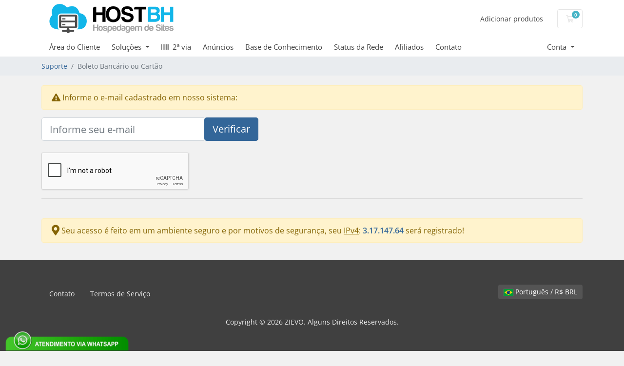

--- FILE ---
content_type: text/html; charset=utf-8
request_url: https://www.google.com/recaptcha/api2/anchor?ar=1&k=6LeASf0UAAAAALsHIpgQXJXrTAO-2ELGISDJy49y&co=aHR0cHM6Ly9jZW50cmFsLnppZXZvLmNvbS5icjo0NDM.&hl=en&v=PoyoqOPhxBO7pBk68S4YbpHZ&size=normal&anchor-ms=20000&execute-ms=30000&cb=rnnqrmakscup
body_size: 49145
content:
<!DOCTYPE HTML><html dir="ltr" lang="en"><head><meta http-equiv="Content-Type" content="text/html; charset=UTF-8">
<meta http-equiv="X-UA-Compatible" content="IE=edge">
<title>reCAPTCHA</title>
<style type="text/css">
/* cyrillic-ext */
@font-face {
  font-family: 'Roboto';
  font-style: normal;
  font-weight: 400;
  font-stretch: 100%;
  src: url(//fonts.gstatic.com/s/roboto/v48/KFO7CnqEu92Fr1ME7kSn66aGLdTylUAMa3GUBHMdazTgWw.woff2) format('woff2');
  unicode-range: U+0460-052F, U+1C80-1C8A, U+20B4, U+2DE0-2DFF, U+A640-A69F, U+FE2E-FE2F;
}
/* cyrillic */
@font-face {
  font-family: 'Roboto';
  font-style: normal;
  font-weight: 400;
  font-stretch: 100%;
  src: url(//fonts.gstatic.com/s/roboto/v48/KFO7CnqEu92Fr1ME7kSn66aGLdTylUAMa3iUBHMdazTgWw.woff2) format('woff2');
  unicode-range: U+0301, U+0400-045F, U+0490-0491, U+04B0-04B1, U+2116;
}
/* greek-ext */
@font-face {
  font-family: 'Roboto';
  font-style: normal;
  font-weight: 400;
  font-stretch: 100%;
  src: url(//fonts.gstatic.com/s/roboto/v48/KFO7CnqEu92Fr1ME7kSn66aGLdTylUAMa3CUBHMdazTgWw.woff2) format('woff2');
  unicode-range: U+1F00-1FFF;
}
/* greek */
@font-face {
  font-family: 'Roboto';
  font-style: normal;
  font-weight: 400;
  font-stretch: 100%;
  src: url(//fonts.gstatic.com/s/roboto/v48/KFO7CnqEu92Fr1ME7kSn66aGLdTylUAMa3-UBHMdazTgWw.woff2) format('woff2');
  unicode-range: U+0370-0377, U+037A-037F, U+0384-038A, U+038C, U+038E-03A1, U+03A3-03FF;
}
/* math */
@font-face {
  font-family: 'Roboto';
  font-style: normal;
  font-weight: 400;
  font-stretch: 100%;
  src: url(//fonts.gstatic.com/s/roboto/v48/KFO7CnqEu92Fr1ME7kSn66aGLdTylUAMawCUBHMdazTgWw.woff2) format('woff2');
  unicode-range: U+0302-0303, U+0305, U+0307-0308, U+0310, U+0312, U+0315, U+031A, U+0326-0327, U+032C, U+032F-0330, U+0332-0333, U+0338, U+033A, U+0346, U+034D, U+0391-03A1, U+03A3-03A9, U+03B1-03C9, U+03D1, U+03D5-03D6, U+03F0-03F1, U+03F4-03F5, U+2016-2017, U+2034-2038, U+203C, U+2040, U+2043, U+2047, U+2050, U+2057, U+205F, U+2070-2071, U+2074-208E, U+2090-209C, U+20D0-20DC, U+20E1, U+20E5-20EF, U+2100-2112, U+2114-2115, U+2117-2121, U+2123-214F, U+2190, U+2192, U+2194-21AE, U+21B0-21E5, U+21F1-21F2, U+21F4-2211, U+2213-2214, U+2216-22FF, U+2308-230B, U+2310, U+2319, U+231C-2321, U+2336-237A, U+237C, U+2395, U+239B-23B7, U+23D0, U+23DC-23E1, U+2474-2475, U+25AF, U+25B3, U+25B7, U+25BD, U+25C1, U+25CA, U+25CC, U+25FB, U+266D-266F, U+27C0-27FF, U+2900-2AFF, U+2B0E-2B11, U+2B30-2B4C, U+2BFE, U+3030, U+FF5B, U+FF5D, U+1D400-1D7FF, U+1EE00-1EEFF;
}
/* symbols */
@font-face {
  font-family: 'Roboto';
  font-style: normal;
  font-weight: 400;
  font-stretch: 100%;
  src: url(//fonts.gstatic.com/s/roboto/v48/KFO7CnqEu92Fr1ME7kSn66aGLdTylUAMaxKUBHMdazTgWw.woff2) format('woff2');
  unicode-range: U+0001-000C, U+000E-001F, U+007F-009F, U+20DD-20E0, U+20E2-20E4, U+2150-218F, U+2190, U+2192, U+2194-2199, U+21AF, U+21E6-21F0, U+21F3, U+2218-2219, U+2299, U+22C4-22C6, U+2300-243F, U+2440-244A, U+2460-24FF, U+25A0-27BF, U+2800-28FF, U+2921-2922, U+2981, U+29BF, U+29EB, U+2B00-2BFF, U+4DC0-4DFF, U+FFF9-FFFB, U+10140-1018E, U+10190-1019C, U+101A0, U+101D0-101FD, U+102E0-102FB, U+10E60-10E7E, U+1D2C0-1D2D3, U+1D2E0-1D37F, U+1F000-1F0FF, U+1F100-1F1AD, U+1F1E6-1F1FF, U+1F30D-1F30F, U+1F315, U+1F31C, U+1F31E, U+1F320-1F32C, U+1F336, U+1F378, U+1F37D, U+1F382, U+1F393-1F39F, U+1F3A7-1F3A8, U+1F3AC-1F3AF, U+1F3C2, U+1F3C4-1F3C6, U+1F3CA-1F3CE, U+1F3D4-1F3E0, U+1F3ED, U+1F3F1-1F3F3, U+1F3F5-1F3F7, U+1F408, U+1F415, U+1F41F, U+1F426, U+1F43F, U+1F441-1F442, U+1F444, U+1F446-1F449, U+1F44C-1F44E, U+1F453, U+1F46A, U+1F47D, U+1F4A3, U+1F4B0, U+1F4B3, U+1F4B9, U+1F4BB, U+1F4BF, U+1F4C8-1F4CB, U+1F4D6, U+1F4DA, U+1F4DF, U+1F4E3-1F4E6, U+1F4EA-1F4ED, U+1F4F7, U+1F4F9-1F4FB, U+1F4FD-1F4FE, U+1F503, U+1F507-1F50B, U+1F50D, U+1F512-1F513, U+1F53E-1F54A, U+1F54F-1F5FA, U+1F610, U+1F650-1F67F, U+1F687, U+1F68D, U+1F691, U+1F694, U+1F698, U+1F6AD, U+1F6B2, U+1F6B9-1F6BA, U+1F6BC, U+1F6C6-1F6CF, U+1F6D3-1F6D7, U+1F6E0-1F6EA, U+1F6F0-1F6F3, U+1F6F7-1F6FC, U+1F700-1F7FF, U+1F800-1F80B, U+1F810-1F847, U+1F850-1F859, U+1F860-1F887, U+1F890-1F8AD, U+1F8B0-1F8BB, U+1F8C0-1F8C1, U+1F900-1F90B, U+1F93B, U+1F946, U+1F984, U+1F996, U+1F9E9, U+1FA00-1FA6F, U+1FA70-1FA7C, U+1FA80-1FA89, U+1FA8F-1FAC6, U+1FACE-1FADC, U+1FADF-1FAE9, U+1FAF0-1FAF8, U+1FB00-1FBFF;
}
/* vietnamese */
@font-face {
  font-family: 'Roboto';
  font-style: normal;
  font-weight: 400;
  font-stretch: 100%;
  src: url(//fonts.gstatic.com/s/roboto/v48/KFO7CnqEu92Fr1ME7kSn66aGLdTylUAMa3OUBHMdazTgWw.woff2) format('woff2');
  unicode-range: U+0102-0103, U+0110-0111, U+0128-0129, U+0168-0169, U+01A0-01A1, U+01AF-01B0, U+0300-0301, U+0303-0304, U+0308-0309, U+0323, U+0329, U+1EA0-1EF9, U+20AB;
}
/* latin-ext */
@font-face {
  font-family: 'Roboto';
  font-style: normal;
  font-weight: 400;
  font-stretch: 100%;
  src: url(//fonts.gstatic.com/s/roboto/v48/KFO7CnqEu92Fr1ME7kSn66aGLdTylUAMa3KUBHMdazTgWw.woff2) format('woff2');
  unicode-range: U+0100-02BA, U+02BD-02C5, U+02C7-02CC, U+02CE-02D7, U+02DD-02FF, U+0304, U+0308, U+0329, U+1D00-1DBF, U+1E00-1E9F, U+1EF2-1EFF, U+2020, U+20A0-20AB, U+20AD-20C0, U+2113, U+2C60-2C7F, U+A720-A7FF;
}
/* latin */
@font-face {
  font-family: 'Roboto';
  font-style: normal;
  font-weight: 400;
  font-stretch: 100%;
  src: url(//fonts.gstatic.com/s/roboto/v48/KFO7CnqEu92Fr1ME7kSn66aGLdTylUAMa3yUBHMdazQ.woff2) format('woff2');
  unicode-range: U+0000-00FF, U+0131, U+0152-0153, U+02BB-02BC, U+02C6, U+02DA, U+02DC, U+0304, U+0308, U+0329, U+2000-206F, U+20AC, U+2122, U+2191, U+2193, U+2212, U+2215, U+FEFF, U+FFFD;
}
/* cyrillic-ext */
@font-face {
  font-family: 'Roboto';
  font-style: normal;
  font-weight: 500;
  font-stretch: 100%;
  src: url(//fonts.gstatic.com/s/roboto/v48/KFO7CnqEu92Fr1ME7kSn66aGLdTylUAMa3GUBHMdazTgWw.woff2) format('woff2');
  unicode-range: U+0460-052F, U+1C80-1C8A, U+20B4, U+2DE0-2DFF, U+A640-A69F, U+FE2E-FE2F;
}
/* cyrillic */
@font-face {
  font-family: 'Roboto';
  font-style: normal;
  font-weight: 500;
  font-stretch: 100%;
  src: url(//fonts.gstatic.com/s/roboto/v48/KFO7CnqEu92Fr1ME7kSn66aGLdTylUAMa3iUBHMdazTgWw.woff2) format('woff2');
  unicode-range: U+0301, U+0400-045F, U+0490-0491, U+04B0-04B1, U+2116;
}
/* greek-ext */
@font-face {
  font-family: 'Roboto';
  font-style: normal;
  font-weight: 500;
  font-stretch: 100%;
  src: url(//fonts.gstatic.com/s/roboto/v48/KFO7CnqEu92Fr1ME7kSn66aGLdTylUAMa3CUBHMdazTgWw.woff2) format('woff2');
  unicode-range: U+1F00-1FFF;
}
/* greek */
@font-face {
  font-family: 'Roboto';
  font-style: normal;
  font-weight: 500;
  font-stretch: 100%;
  src: url(//fonts.gstatic.com/s/roboto/v48/KFO7CnqEu92Fr1ME7kSn66aGLdTylUAMa3-UBHMdazTgWw.woff2) format('woff2');
  unicode-range: U+0370-0377, U+037A-037F, U+0384-038A, U+038C, U+038E-03A1, U+03A3-03FF;
}
/* math */
@font-face {
  font-family: 'Roboto';
  font-style: normal;
  font-weight: 500;
  font-stretch: 100%;
  src: url(//fonts.gstatic.com/s/roboto/v48/KFO7CnqEu92Fr1ME7kSn66aGLdTylUAMawCUBHMdazTgWw.woff2) format('woff2');
  unicode-range: U+0302-0303, U+0305, U+0307-0308, U+0310, U+0312, U+0315, U+031A, U+0326-0327, U+032C, U+032F-0330, U+0332-0333, U+0338, U+033A, U+0346, U+034D, U+0391-03A1, U+03A3-03A9, U+03B1-03C9, U+03D1, U+03D5-03D6, U+03F0-03F1, U+03F4-03F5, U+2016-2017, U+2034-2038, U+203C, U+2040, U+2043, U+2047, U+2050, U+2057, U+205F, U+2070-2071, U+2074-208E, U+2090-209C, U+20D0-20DC, U+20E1, U+20E5-20EF, U+2100-2112, U+2114-2115, U+2117-2121, U+2123-214F, U+2190, U+2192, U+2194-21AE, U+21B0-21E5, U+21F1-21F2, U+21F4-2211, U+2213-2214, U+2216-22FF, U+2308-230B, U+2310, U+2319, U+231C-2321, U+2336-237A, U+237C, U+2395, U+239B-23B7, U+23D0, U+23DC-23E1, U+2474-2475, U+25AF, U+25B3, U+25B7, U+25BD, U+25C1, U+25CA, U+25CC, U+25FB, U+266D-266F, U+27C0-27FF, U+2900-2AFF, U+2B0E-2B11, U+2B30-2B4C, U+2BFE, U+3030, U+FF5B, U+FF5D, U+1D400-1D7FF, U+1EE00-1EEFF;
}
/* symbols */
@font-face {
  font-family: 'Roboto';
  font-style: normal;
  font-weight: 500;
  font-stretch: 100%;
  src: url(//fonts.gstatic.com/s/roboto/v48/KFO7CnqEu92Fr1ME7kSn66aGLdTylUAMaxKUBHMdazTgWw.woff2) format('woff2');
  unicode-range: U+0001-000C, U+000E-001F, U+007F-009F, U+20DD-20E0, U+20E2-20E4, U+2150-218F, U+2190, U+2192, U+2194-2199, U+21AF, U+21E6-21F0, U+21F3, U+2218-2219, U+2299, U+22C4-22C6, U+2300-243F, U+2440-244A, U+2460-24FF, U+25A0-27BF, U+2800-28FF, U+2921-2922, U+2981, U+29BF, U+29EB, U+2B00-2BFF, U+4DC0-4DFF, U+FFF9-FFFB, U+10140-1018E, U+10190-1019C, U+101A0, U+101D0-101FD, U+102E0-102FB, U+10E60-10E7E, U+1D2C0-1D2D3, U+1D2E0-1D37F, U+1F000-1F0FF, U+1F100-1F1AD, U+1F1E6-1F1FF, U+1F30D-1F30F, U+1F315, U+1F31C, U+1F31E, U+1F320-1F32C, U+1F336, U+1F378, U+1F37D, U+1F382, U+1F393-1F39F, U+1F3A7-1F3A8, U+1F3AC-1F3AF, U+1F3C2, U+1F3C4-1F3C6, U+1F3CA-1F3CE, U+1F3D4-1F3E0, U+1F3ED, U+1F3F1-1F3F3, U+1F3F5-1F3F7, U+1F408, U+1F415, U+1F41F, U+1F426, U+1F43F, U+1F441-1F442, U+1F444, U+1F446-1F449, U+1F44C-1F44E, U+1F453, U+1F46A, U+1F47D, U+1F4A3, U+1F4B0, U+1F4B3, U+1F4B9, U+1F4BB, U+1F4BF, U+1F4C8-1F4CB, U+1F4D6, U+1F4DA, U+1F4DF, U+1F4E3-1F4E6, U+1F4EA-1F4ED, U+1F4F7, U+1F4F9-1F4FB, U+1F4FD-1F4FE, U+1F503, U+1F507-1F50B, U+1F50D, U+1F512-1F513, U+1F53E-1F54A, U+1F54F-1F5FA, U+1F610, U+1F650-1F67F, U+1F687, U+1F68D, U+1F691, U+1F694, U+1F698, U+1F6AD, U+1F6B2, U+1F6B9-1F6BA, U+1F6BC, U+1F6C6-1F6CF, U+1F6D3-1F6D7, U+1F6E0-1F6EA, U+1F6F0-1F6F3, U+1F6F7-1F6FC, U+1F700-1F7FF, U+1F800-1F80B, U+1F810-1F847, U+1F850-1F859, U+1F860-1F887, U+1F890-1F8AD, U+1F8B0-1F8BB, U+1F8C0-1F8C1, U+1F900-1F90B, U+1F93B, U+1F946, U+1F984, U+1F996, U+1F9E9, U+1FA00-1FA6F, U+1FA70-1FA7C, U+1FA80-1FA89, U+1FA8F-1FAC6, U+1FACE-1FADC, U+1FADF-1FAE9, U+1FAF0-1FAF8, U+1FB00-1FBFF;
}
/* vietnamese */
@font-face {
  font-family: 'Roboto';
  font-style: normal;
  font-weight: 500;
  font-stretch: 100%;
  src: url(//fonts.gstatic.com/s/roboto/v48/KFO7CnqEu92Fr1ME7kSn66aGLdTylUAMa3OUBHMdazTgWw.woff2) format('woff2');
  unicode-range: U+0102-0103, U+0110-0111, U+0128-0129, U+0168-0169, U+01A0-01A1, U+01AF-01B0, U+0300-0301, U+0303-0304, U+0308-0309, U+0323, U+0329, U+1EA0-1EF9, U+20AB;
}
/* latin-ext */
@font-face {
  font-family: 'Roboto';
  font-style: normal;
  font-weight: 500;
  font-stretch: 100%;
  src: url(//fonts.gstatic.com/s/roboto/v48/KFO7CnqEu92Fr1ME7kSn66aGLdTylUAMa3KUBHMdazTgWw.woff2) format('woff2');
  unicode-range: U+0100-02BA, U+02BD-02C5, U+02C7-02CC, U+02CE-02D7, U+02DD-02FF, U+0304, U+0308, U+0329, U+1D00-1DBF, U+1E00-1E9F, U+1EF2-1EFF, U+2020, U+20A0-20AB, U+20AD-20C0, U+2113, U+2C60-2C7F, U+A720-A7FF;
}
/* latin */
@font-face {
  font-family: 'Roboto';
  font-style: normal;
  font-weight: 500;
  font-stretch: 100%;
  src: url(//fonts.gstatic.com/s/roboto/v48/KFO7CnqEu92Fr1ME7kSn66aGLdTylUAMa3yUBHMdazQ.woff2) format('woff2');
  unicode-range: U+0000-00FF, U+0131, U+0152-0153, U+02BB-02BC, U+02C6, U+02DA, U+02DC, U+0304, U+0308, U+0329, U+2000-206F, U+20AC, U+2122, U+2191, U+2193, U+2212, U+2215, U+FEFF, U+FFFD;
}
/* cyrillic-ext */
@font-face {
  font-family: 'Roboto';
  font-style: normal;
  font-weight: 900;
  font-stretch: 100%;
  src: url(//fonts.gstatic.com/s/roboto/v48/KFO7CnqEu92Fr1ME7kSn66aGLdTylUAMa3GUBHMdazTgWw.woff2) format('woff2');
  unicode-range: U+0460-052F, U+1C80-1C8A, U+20B4, U+2DE0-2DFF, U+A640-A69F, U+FE2E-FE2F;
}
/* cyrillic */
@font-face {
  font-family: 'Roboto';
  font-style: normal;
  font-weight: 900;
  font-stretch: 100%;
  src: url(//fonts.gstatic.com/s/roboto/v48/KFO7CnqEu92Fr1ME7kSn66aGLdTylUAMa3iUBHMdazTgWw.woff2) format('woff2');
  unicode-range: U+0301, U+0400-045F, U+0490-0491, U+04B0-04B1, U+2116;
}
/* greek-ext */
@font-face {
  font-family: 'Roboto';
  font-style: normal;
  font-weight: 900;
  font-stretch: 100%;
  src: url(//fonts.gstatic.com/s/roboto/v48/KFO7CnqEu92Fr1ME7kSn66aGLdTylUAMa3CUBHMdazTgWw.woff2) format('woff2');
  unicode-range: U+1F00-1FFF;
}
/* greek */
@font-face {
  font-family: 'Roboto';
  font-style: normal;
  font-weight: 900;
  font-stretch: 100%;
  src: url(//fonts.gstatic.com/s/roboto/v48/KFO7CnqEu92Fr1ME7kSn66aGLdTylUAMa3-UBHMdazTgWw.woff2) format('woff2');
  unicode-range: U+0370-0377, U+037A-037F, U+0384-038A, U+038C, U+038E-03A1, U+03A3-03FF;
}
/* math */
@font-face {
  font-family: 'Roboto';
  font-style: normal;
  font-weight: 900;
  font-stretch: 100%;
  src: url(//fonts.gstatic.com/s/roboto/v48/KFO7CnqEu92Fr1ME7kSn66aGLdTylUAMawCUBHMdazTgWw.woff2) format('woff2');
  unicode-range: U+0302-0303, U+0305, U+0307-0308, U+0310, U+0312, U+0315, U+031A, U+0326-0327, U+032C, U+032F-0330, U+0332-0333, U+0338, U+033A, U+0346, U+034D, U+0391-03A1, U+03A3-03A9, U+03B1-03C9, U+03D1, U+03D5-03D6, U+03F0-03F1, U+03F4-03F5, U+2016-2017, U+2034-2038, U+203C, U+2040, U+2043, U+2047, U+2050, U+2057, U+205F, U+2070-2071, U+2074-208E, U+2090-209C, U+20D0-20DC, U+20E1, U+20E5-20EF, U+2100-2112, U+2114-2115, U+2117-2121, U+2123-214F, U+2190, U+2192, U+2194-21AE, U+21B0-21E5, U+21F1-21F2, U+21F4-2211, U+2213-2214, U+2216-22FF, U+2308-230B, U+2310, U+2319, U+231C-2321, U+2336-237A, U+237C, U+2395, U+239B-23B7, U+23D0, U+23DC-23E1, U+2474-2475, U+25AF, U+25B3, U+25B7, U+25BD, U+25C1, U+25CA, U+25CC, U+25FB, U+266D-266F, U+27C0-27FF, U+2900-2AFF, U+2B0E-2B11, U+2B30-2B4C, U+2BFE, U+3030, U+FF5B, U+FF5D, U+1D400-1D7FF, U+1EE00-1EEFF;
}
/* symbols */
@font-face {
  font-family: 'Roboto';
  font-style: normal;
  font-weight: 900;
  font-stretch: 100%;
  src: url(//fonts.gstatic.com/s/roboto/v48/KFO7CnqEu92Fr1ME7kSn66aGLdTylUAMaxKUBHMdazTgWw.woff2) format('woff2');
  unicode-range: U+0001-000C, U+000E-001F, U+007F-009F, U+20DD-20E0, U+20E2-20E4, U+2150-218F, U+2190, U+2192, U+2194-2199, U+21AF, U+21E6-21F0, U+21F3, U+2218-2219, U+2299, U+22C4-22C6, U+2300-243F, U+2440-244A, U+2460-24FF, U+25A0-27BF, U+2800-28FF, U+2921-2922, U+2981, U+29BF, U+29EB, U+2B00-2BFF, U+4DC0-4DFF, U+FFF9-FFFB, U+10140-1018E, U+10190-1019C, U+101A0, U+101D0-101FD, U+102E0-102FB, U+10E60-10E7E, U+1D2C0-1D2D3, U+1D2E0-1D37F, U+1F000-1F0FF, U+1F100-1F1AD, U+1F1E6-1F1FF, U+1F30D-1F30F, U+1F315, U+1F31C, U+1F31E, U+1F320-1F32C, U+1F336, U+1F378, U+1F37D, U+1F382, U+1F393-1F39F, U+1F3A7-1F3A8, U+1F3AC-1F3AF, U+1F3C2, U+1F3C4-1F3C6, U+1F3CA-1F3CE, U+1F3D4-1F3E0, U+1F3ED, U+1F3F1-1F3F3, U+1F3F5-1F3F7, U+1F408, U+1F415, U+1F41F, U+1F426, U+1F43F, U+1F441-1F442, U+1F444, U+1F446-1F449, U+1F44C-1F44E, U+1F453, U+1F46A, U+1F47D, U+1F4A3, U+1F4B0, U+1F4B3, U+1F4B9, U+1F4BB, U+1F4BF, U+1F4C8-1F4CB, U+1F4D6, U+1F4DA, U+1F4DF, U+1F4E3-1F4E6, U+1F4EA-1F4ED, U+1F4F7, U+1F4F9-1F4FB, U+1F4FD-1F4FE, U+1F503, U+1F507-1F50B, U+1F50D, U+1F512-1F513, U+1F53E-1F54A, U+1F54F-1F5FA, U+1F610, U+1F650-1F67F, U+1F687, U+1F68D, U+1F691, U+1F694, U+1F698, U+1F6AD, U+1F6B2, U+1F6B9-1F6BA, U+1F6BC, U+1F6C6-1F6CF, U+1F6D3-1F6D7, U+1F6E0-1F6EA, U+1F6F0-1F6F3, U+1F6F7-1F6FC, U+1F700-1F7FF, U+1F800-1F80B, U+1F810-1F847, U+1F850-1F859, U+1F860-1F887, U+1F890-1F8AD, U+1F8B0-1F8BB, U+1F8C0-1F8C1, U+1F900-1F90B, U+1F93B, U+1F946, U+1F984, U+1F996, U+1F9E9, U+1FA00-1FA6F, U+1FA70-1FA7C, U+1FA80-1FA89, U+1FA8F-1FAC6, U+1FACE-1FADC, U+1FADF-1FAE9, U+1FAF0-1FAF8, U+1FB00-1FBFF;
}
/* vietnamese */
@font-face {
  font-family: 'Roboto';
  font-style: normal;
  font-weight: 900;
  font-stretch: 100%;
  src: url(//fonts.gstatic.com/s/roboto/v48/KFO7CnqEu92Fr1ME7kSn66aGLdTylUAMa3OUBHMdazTgWw.woff2) format('woff2');
  unicode-range: U+0102-0103, U+0110-0111, U+0128-0129, U+0168-0169, U+01A0-01A1, U+01AF-01B0, U+0300-0301, U+0303-0304, U+0308-0309, U+0323, U+0329, U+1EA0-1EF9, U+20AB;
}
/* latin-ext */
@font-face {
  font-family: 'Roboto';
  font-style: normal;
  font-weight: 900;
  font-stretch: 100%;
  src: url(//fonts.gstatic.com/s/roboto/v48/KFO7CnqEu92Fr1ME7kSn66aGLdTylUAMa3KUBHMdazTgWw.woff2) format('woff2');
  unicode-range: U+0100-02BA, U+02BD-02C5, U+02C7-02CC, U+02CE-02D7, U+02DD-02FF, U+0304, U+0308, U+0329, U+1D00-1DBF, U+1E00-1E9F, U+1EF2-1EFF, U+2020, U+20A0-20AB, U+20AD-20C0, U+2113, U+2C60-2C7F, U+A720-A7FF;
}
/* latin */
@font-face {
  font-family: 'Roboto';
  font-style: normal;
  font-weight: 900;
  font-stretch: 100%;
  src: url(//fonts.gstatic.com/s/roboto/v48/KFO7CnqEu92Fr1ME7kSn66aGLdTylUAMa3yUBHMdazQ.woff2) format('woff2');
  unicode-range: U+0000-00FF, U+0131, U+0152-0153, U+02BB-02BC, U+02C6, U+02DA, U+02DC, U+0304, U+0308, U+0329, U+2000-206F, U+20AC, U+2122, U+2191, U+2193, U+2212, U+2215, U+FEFF, U+FFFD;
}

</style>
<link rel="stylesheet" type="text/css" href="https://www.gstatic.com/recaptcha/releases/PoyoqOPhxBO7pBk68S4YbpHZ/styles__ltr.css">
<script nonce="RhU6tGoVeO7dlvz07j0j9g" type="text/javascript">window['__recaptcha_api'] = 'https://www.google.com/recaptcha/api2/';</script>
<script type="text/javascript" src="https://www.gstatic.com/recaptcha/releases/PoyoqOPhxBO7pBk68S4YbpHZ/recaptcha__en.js" nonce="RhU6tGoVeO7dlvz07j0j9g">
      
    </script></head>
<body><div id="rc-anchor-alert" class="rc-anchor-alert"></div>
<input type="hidden" id="recaptcha-token" value="[base64]">
<script type="text/javascript" nonce="RhU6tGoVeO7dlvz07j0j9g">
      recaptcha.anchor.Main.init("[\x22ainput\x22,[\x22bgdata\x22,\x22\x22,\[base64]/[base64]/bmV3IFpbdF0obVswXSk6Sz09Mj9uZXcgWlt0XShtWzBdLG1bMV0pOks9PTM/bmV3IFpbdF0obVswXSxtWzFdLG1bMl0pOks9PTQ/[base64]/[base64]/[base64]/[base64]/[base64]/[base64]/[base64]/[base64]/[base64]/[base64]/[base64]/[base64]/[base64]/[base64]\\u003d\\u003d\x22,\[base64]\\u003d\x22,\x22woxew5haw5RGw7LDsMKsfMKUcMKCwrdHfgZeS8O2cVgowqM9JFAJwow9wrJkaRcABTlRwqXDthfDu2jDq8Olwoggw4nCpR7DmsOtRnvDpU5vwobCvjVvSy3Diylzw7jDtmYswpfCtcOTw4vDow/CkSLCm3RVZgQ4w6bCqyYTwr7Cj8O/[base64]/DnQLCscOpPzPDmXDCoBTDnzXCjsOOLMOkAcOCw7XCpMKAby/ClMO4w7AGRH/ChcOfZMKXJ8OsdcOsYH/CnRbDuwrDszEcFGgFclsaw64Kw5DClxbDjcKNeHMmChvDh8K6w4MOw4dWfxTCuMO9wqfDncOGw73CvQDDvMOdw4gNwqTDqMKkw6B2AR/[base64]/X0PClCsgwqPDoFc8I1VSB05ewrp9cQ9sw6nCkDl0a23DikTCssOwwqx8w6rDgMOMGcOGwpU0wqPCsRtWwrfDnkvCnSVlw4lXw6NRb8KCaMOKVcKZwpV4w5zCqkhkwrrDjA5Tw68Uw5NdKsOtw6gfMMKkL8OxwpFmOMKGL0/CuxrCgsK3w4IlDMOEwrjDm3DDssK1bcOwBMKrwrorLS1NwrdOwrDCs8OowrR2w7R6DWkcKx/ClsKxYsK5w4/CqcK7w7J9wrsHNcKVB3fCn8KRw5/Cp8O9woQFOsK4WSnCnsKWwrPDuXhcP8KAIg3DlmbCtcODDHsww6d6DcO7wpjCvGN7AFp1wp3CqhvDj8KHw57CqSfCkcOlACvDpEQ2w6tUw5bChVDDpsO/wqjCmMKcT3g5A8Oeam0+w7HDj8O9awcDw7wZwonCmcKfa2cPG8OGwocrOsKPBw0xw4zDq8O/woBjR8OJfcKRwoINw60NasOGw5s/w7zCt8KlMWDCi8KOw7tMwo9nw6TCjsKdBnptJcO/O8K0HVHDrS/DhsK6wpcvwqdJwprCrW4iQlvCocKawpTDpMKlwqHCgzQsNm0ow7ADw7DCl1J3IlPClifDm8Oaw67CiRvCtsOTIzvCv8KiQzrDp8Oaw7AtZMOPw4DCt2XDhMOVYsKkQcORwrbDoW/Di8KJaMOrw57Drgx5wpddWcObwpXDhl8Ewro+wo7CuGjDhQ4vw6jCqUfDkRo8CsOqMjjCtHpPDcKxJ0MOLsK4OsK1ZC/CqyHDp8OTe3IHw7sBwoAoIcKQw4LChsK6bF7CoMObw7AywrUIwrF2BAvDscOPwpYvwo/Dnw3CnxHClMOdGMKgaQ1sbwJQw4jCphBhw6vDgsKhwqzDkhFWB0fCgcOJVMKAwo4aYlwrZsKWEMOpIwlvSEbCocKkdFsjwpNwwocSLcK7w6TDnMOZO8Odw6guTsOvwozCrX7DgAM/P09MH8Otw4Mjw6pBUXsow5HDjmXCt8O6DMOvVw3CoMOjw5oDw5YfQMOiBFrDsHHCrMOpwo5KGcKPQVtSw7fCosOew4JfwrTDh8KXUsKpPE9SwpZDBnVBwrIjwr7CjCvDkS7Ch8KQwqjCocK/LTjCm8KXQWJLw6DCvzsDwrssSihcw6rDucOOwq7DvcKofsKCwprDm8O6eMOLV8OgW8O/wqo6D8OPa8KKKcOeGXnClVDCrWvCmMO8JhvDosKValTDucOZDMKKb8K4K8OlwpDDoCbDp8K9w5IPT8KoUsOTRFwIR8K7w4bDrcK7wqMRwo/Cs2TCgcOPMnTDhsKAJgBHw5PCmMObwq80w4vDhRLCicORw6VlwoTCssKhOsKow585XW0xCX/DqsK2HsKqwpbCkHTDj8KgwrDCucO9wpjDkC9gCjDCkUzCkn4ZCCRbwq5peMKzC3F2w6LCvDHDiFjCmsO9KMKfwqdudcORwpzDoGnDqzIiw4fCpsK6J1YKwpbCiV5sfcKPJXbDncOhGMO3wp8hwqsHwp0Uw6rCt2HCmMKVw6x/wo/CucKzw5UJQjbCnnrDvsOsw7dww5rCq0/CmsOdwqPCmyx3TsK6wrJVw4oSw4hOa3XDq1VeVwPCmMOywonChEtqwogMw7AqwoPCg8OVX8K/B1fDncOew7PDl8OcBcKORRLDoxBqXsK4BXpOw6vDhnLDjsO9wqhMIzAkw7Ynw4LCmsO6wr7DocKSw5oCCMOlw6JAwqLDgcO2P8KGwqEtW3zCuT7CisOFwpnDpwItwrxFRsOiwoPDpsKRS8OMwp1/w6fCvn8CPxQjK1oVJnfClsOYwpZffFXDk8OgGDvCsnVmwqHDosKAwqjDtsKebTRHCR5ZIFc7SljDjMONCDIrwrPDnRXDiMOsP253w78twq1xwrDCg8Kpw5N2T1R0B8OxWgcdw7s+UMOZCwjCsMOEw7tEwpTDrMOHU8KWwo/CrkLCqmljwpzDmsO4w6HDln7Du8ORwrrDssO8J8K0HMK1R8K8wrvDvcO/IsKkw4HCrsORwpIJZBbDhmnDlnlDw6ZnNMOzwqhbAcOIw6F0aMOdE8K7wroGw6w/BwLClMKrXS/DtgXCjxnCi8KzNcO/wrEOw7zDlBFJOh4qw4xOwoMLQsKRVGbDhjFkeU3DssKSwopme8KNaMKkwq4gc8O7w79GHWERwr7DlcKHfnPDg8OEw4HDqsK1Sg13w61vNT9jBiDDvCwwfVkAw7HDsXJsXlh+ccOYwpvDicKPwo3Dn1pQSzvCksKNDMKgN8O/w5bCrCcew5slVFLCnkUAwrLDmxAEw6fCjjjCjcOhQcKHw58Tw4VKwrgdwpYiwo5Gw6TDrA0fCcOGf8OBBUjCumPCgh8Fdzk6wqkUw6M8w6p+w4Now6jCo8OCScKTwqTDrk9ww61pwo7Cgn53wox6w7rDrsO8BTDDgjthM8ONwr5sw5cLwr/CpWrDu8Otw5kuAWhVwrMBw6ZAwq4CD1IwwrbDtMKvG8OWwqbCk14SwpsdD2lsw6LCqMOBw4pyw7bDsyclw7XDiSpgR8OtZsO0wqTDj3RSw7LCsGoKAF/ChhIMw4E+w57Dmgl/wpgVNgPCs8Kawp/Ctl7CnMOdwqgsFcK/csKdNx0pwqLDoDfCjcKTAyRUTjQuQgDDmAgrXwx8w6c9REEwO8KPw640wrLCtcKPw6/DtMKJKxoZwrDCs8OeFUodw5XCg1wObcK3B2Y7ZDTDrsOdw7bCh8OGbsOkLUQ6wqlQTTrCncOjR0DCq8O0A8Kedm7CksKocxABIsODS0DCmMOibsK/[base64]/DsMOlEwkAPTJpBcKQw4diw7RnNAbCrDItw4vDlXAXw6g7w7PCg3o2UlfCpcKDw6JqM8OOwpjDq2rDpMOIwrLDvsOTV8O5w4nCimo0w7huDMKywqDDq8OrG3MgwpTDg2XCt8OdHjXDvMOtwrTDhsOiw7TDmgTDr8KYw4bDhUIqFw4mVjpiLsK1E28wRB87BFfCvi/Dol91w63DnS9nHMKnw6JHwqbCshrDghbDmsKAwqhpCRA3VsO0Uh/CqMO/KS/DvsKKw71gwrM0GsOQw4hEQ8OwTxJyH8OAw5/Crmxgw7XCrkrDkDLCsi7Dp8Odwr8nw5/CnwjCvTFcw6t/wonDvMOkw7QFcHLDhcKhLzpzRSVDwrYzMHTCoMOSW8KRGmpVwox4wppdC8KKD8O7wp3DlMOGw4/DoDk/e8K7Ql3CkE9+KiEHwqNPR2QoUsKJM3xPQGVPckFBUyIfJ8O2ECV7wrTDhnrDtsK7w5cgw6/DuTvDiHlpXsKyw6DChEw3JMKSElHCt8OBwoElw5bCq28owprDisO4wqjDt8KCDcOFw5zCm3ExS8KfwrcxwqZYwod/EBIaAk8CBMKdwr/[base64]/wqDDul97w7rDsy8MdllbwqRIGsKxwq/CjHPDhR7DtsOlw7AMwqZBVcK2w4XCsH8vw7pZeWgQwoAZFDBnFBwpwq81WsKOD8OaIlMWA8KmSmjDr3LCrCDCicKpwoXCo8O8wq9wwqwYV8OZacOpJRIvwrdowoVochbDksOdcUNxw4PCjkXDti3Cnh3Cuj3DkcO8w6t/woJ4w7pJTBfCuWXDiWrDg8OFbXpHdMOrfz09TlnDh08YKAbCm1BBP8OwwqNXKj4PahLDpcKVAGZBwrrCrybDvMKxw749I2zCi8OwE3LCvxIfUMK8YlYuw53DtDDDu8K/w5xywr0gfMO4LiPDqMKEwq1Vc2XDpMKZbgPDqsKTQ8OpwpXCpS4pwpfCuWNAw7U0FMOtLkjCuk/DvQzCpMKjMcKWwpl8VMOJFsOlH8O+B8OcRmLCkBBzc8KrTsKIVTMowqDCrcOUwoQJCcK/QSPDssOTw5rCs0Qec8Ozwqxhwo8mwrHCpmUaMsOuwoZGJcOMw7crVEtMw5zDl8KqFcKMwpHDscK/IsKoMBnDkMOUwrZNwobCuMKGwq3DrcO/a8OFEQkRw6IKT8KiS8O7QFYOwroEEQPCqFMEGw4+w63CpsK6wpxRwoLDksK5dBnCtmbCjMOXDsOvw6rDm2/[base64]/[base64]/enxACBYQOhB4HcO9LsOtIcKKM8K4wpxxGsKMBcOFa03DrcOUHgHCiRbCn8ObZ8ONC35fTMKjZjfCisOcYsOaw5R7JMOBVETCqlYBRMOawprCoFLCn8KIDzJAJy3ChXd/w7wHYcKaw5TDvStUwoQUwqXDtyrCrErChVnDrsKgwqlTJMKDMMKBw6Fswr7DiR/CrMKwworDrsO6JsK+WcKAE2E0wrbCrGvDnQnDrw0jw4tRw7zDjMOUwq5yTMKnecKNwrrDk8KGRMOywrzCjmvDtlnCuQ/DmFd/w7sAJMKiwq04VlsOw6PDs1tgRR3Cny/CtcOMZE1zw6DCqyTDhVEWw49HwqzCpcOcwr9ufMK5IcODc8OXw6h9wqrChkALOMKAR8K6w43CvsO1wrzDusOgLcKdw6LCrcKQw6jCjsKzwrsUwqcgEy0MJ8O2w63DncObQVZ4DgEowoYsQiPCiMOXJ8KEwobChsO1w5fDgcOhHcOpCg/Do8K/KcOIWjjDtMK/w5lhwp/CgcKKw7HChSHDlnTDt8KzGivDt0zClEgkwq7ClMOTw44OwozCu8KLEMKfwqPCpMKFwrIqWcKjw5zDjAHDmEbDuizDmR7DnMOkdMKAwqLDoMOmwqLDjMO9w7vDt0/ChcOyPMOcfAjDjsOYDcOSwpUmAURrE8K6QcO5eRw4X3vDrsKgw5XCrcO6wo8Ew5EiGXfDgWXDthPDv8OJwrzCgEg9wqVFbRcNwqXDsj/DuA5gJUrCrB1aw4jCgx3CosKCw7HDtDHCnMKxw4JKw6Y2wq9awqfDncOsw6/CviRJFChddzIawrTDn8ODwoXCqsK5w5nDvh3CvBMXfwVwNMKReEjDhCgGw5zCnsKcI8OwwptGQ8KcwqfCrMKMwrscw4nDg8OPw6PDrsKaYMOWbDrCo8KNw5DCoQPDrWvDhMK5wrbCpwptwrlvw61fwr7ClsOFUzgZWV7Do8O/[base64]/DnkQ6F3rCqcOkwocGfnhgwrvDh3I4Xz3CmlQELMKKW3F4w7DCjCPCkVsjw65YwpJXOxHDm8KaIHU9DxwDw6DDt0NHwp/Di8KYASfCr8OSw6rDnVXDk0TCkcKXw6fCrcKTw4k0d8OWwonCh2rCjV7CjlHCiT9twrVEw67DqjXDiwQ0LcKNYMKuwo9Xw75xMwrCqzBGwqxORcKKLQ4Cw40lwrNZwq1Cw6zDpMOew5XDtsOKwoYIw4l9w6bDpsKFfTrCksOzNsORwrVhV8KgTAYqw5hjw5/[base64]/CsnzCosKAWcKnJcOkHQDDuD/DuyrDlMOxwpvCssKzwq8aScOPw5trEDnDjnnCmTjCjHfDjSEycX3DrcOJw4HDhcK9wrzCmm9adm/CqH9dUMO6w5bCksKtwqbCgAzCjA4/chNXMn16flHDq2bCrMKqwp7CpcKNDsOZwpbDosOEe3zDsFXDiXfDs8OJJMOPwqrDksK8w67DgsK8AiR9wqNXwoLDvUh3wr/CnsOGw405w6pRwp3CvMKjUQzDmWnDksOcwqoDw6kuR8KPwoXCkVTDgMO7w7/[base64]/dALCgMK0f8OZNMKZZQrDilALZ1nCosOuKsK6w6HDssK4N8OVw7BVwrEEwpDDs19PXx7CulzCjhkWMMOASsKlacO8CcK9L8Kmw6gKw4XDnijCisOLZcOKwqXCqnzCj8O/[base64]/w7zCo8KHwol6w6DCtUrDqhnCt8OOw7XCp8O2wpXChcOvwqLCrcKTRGYEPMKOw5FHwqwBWmnCjV/CgsKZwpbDjcO4EcKFwrvCqcKGAVY3EVIwUsK8EMOZw7LCkz/[base64]/wpAmwp56wr1/WMOhw6Bhw5DCusKTFMKkEhrCvMKwwprDpMK6ccOjA8O9woMMwpgmZH4bwqnDhcOnwrLCkxrDvMOBw5klw7TDkkDDnxNXBcOYwrPDiT5WNW/[base64]/[base64]/CsA4ERsOxKUTCk0rDisKjRx7DqGRKS05mGcKHMQ0awo03w6DDo3RIw6PDhsKQw5nCnDY8C8K+w4jDl8OQwqxvwqcHPWcwbX3CuTzDuSPDi1PCqcOePcOywozCoyDCsicFw5cpXsK7bH/CnMK6w5DCq8KLFsKxUzRawpdQw58vw5lTw4IyC8KTITsVDTR1WsOYMGLCrMKLwrdhwqXDrFNiw5oMw7wowrxQTjF3OUFoPMOvYy3CsXTDpMOwYnpowrbDocO4w48DwovDklUnQAgvw6fCmsKbFsKkCcKLw698Qn7Cpx/CumhwwrxYG8Kkw7PDtsK0BcK3WnrDo8OMYcOkIMK5NXHCssOswqLDvV7Drw1MwqANTsK+wqglw6nCosOJFi/CgcOgwr8AGhtWw4UqZ1dkw5J5d8O7wrHDhMOWQ2IkDA/DhMKaw4/DskXCm8O7fsKiAFrDtMKAKUDCvQlWGRpuRsKtwrfDusKHwovDljA0FMKvLXDClmwOwpN0wqjCk8KSDCZyPMKTe8O0dQzDmjLDvMKqPnZtbkQ1wonDn03DjmLCtzrDkcOVBcKJDsKrwq/[base64]/[base64]/CtcOsdMOeTjZ2wrHDhGLCpAI/BcOjw7B1HsOaJHd6wo8wYMOiWsKXQ8OXLW5mwoU0wonDusO+wqbDocOYwrJgwq/CtMKSZ8KVV8KUIGfCvTrDiCfCnlouw47DgMKNw4Qrw6rDuMKCDMOrw7V4w7/CsMO/w7jDuMKgw4PCuV/CkCzDmSNKMsKULcOabTt8wotSwo1qwq/DvsO4PWPDvglzFcKLAl/DqANKKsOBwoPCnMOFwrbCkMOBK2HDvsKZw60Ew4rClXzDsyoRwp/DnGprwqHCrsK6QsKtwrrCjMKFDykWwqnCqnYkOMOiwpsvaMOkw5NDQnU1ecONecKIF0jDvggswpxsw6TDpcKbwoouU8Ocw63DkcOGw7jDu1rDvx9OwrXClcOewr/CmcOfVsKXw50jDlcUfcOkw4/Clw4iFj3CicO7T3ZowqLDj09EwoxsEcKxF8KrPsOSUzg/K8Klw4rDr1chw5ZPN8K9wpZJdU7CvMOTwqrCisOuTsOrdHLDgQhTwpc0w5ZrFxPCj8OpLcO5w4cyfsK0MFbCicO/[base64]/Dsn/DjcO7woDCucKTwrLDusKjaW9gHRMwC3wkXkHDkcOSwo8hw7UIJ8K5aMKVw6nCl8OvRcOYwo/CrCosC8O3J1fCo2Y9w4DCvA7ClHcTQcKrw74cw5TDvRB7EULDjsK4w7lGPcKmw6vCosOFbMOuw6ceJE/DrlDCmBwxwpfCqFkXRsKDBG/DsTluw5JAXsKLFcKRMcKreEoZwr4pwqgvw6gqw4N0w7jDiV0/Q14DEMKdw65ONsO2wrDDs8OeLcOew5fDuXlXI8OdbsKjWkfCsiI+wqBdw6/Du0J/SxNqw6LCoDoMwp9uA8OtDMOIPwIkHz9AwrrCi3JbwpfCpw3ClzDDpMOsfUTCgEtQTMKSw6dgw49fGMO7AmM+ZMONfcK+w45Zw7oxGC4WKMOVwrrDkMO3McKmZWzDu8KLfMKKwrXDt8Odw6A6w6TDlsO2wohENg4cwpLCgcO/X2LCqMOAfcOSw6IiQsOgDn5POWvDnsOuRcOTwqLCpMO6PXrCnynCiG/[base64]/F2wuRMOjw4xWwrBfBWvDuwt9w6RZw6vCtsOPw7EUL8OfwrjCrcO5LTjDoMK6w4AQw5ltw4wCHcO3w5hFw6ZcOyvDnhbCtMK1w7oVw4Ajw4vCjsKgI8KdWgXDvcOHA8O1OXzCrcKlDj7Dq1VERivDgRnDg3VYT8OHNcKiwr/DsMKcT8Kww7UXw6AodEMqw5Axw7LCsMOGVsKlw7Biw7QFMsKHwojCiMOuwrVQMsKtw7lmwr/Clm7Cj8Kuw6zCtcKhw5xMFsKOe8KswqzDlDHChMK2w6sUYwlKXUTCscOnbnAuIsKkH23CmcOBwr/DuxQpw5LCnAXCjHnDhwFhBcOTwqLDq1kqwoDCgQofwoXCrE/DicKoeW4TwrzCi8KwwonDkHTCucOFMsOwZV05PgADbsOIw7rCk2Z2XETDh8OAwpjCscKFdcKPwqFFRyLDq8O+Rw5HwpfCncKkwphGw4YCwp7CtcOHCAIuTcKWRcOlw5vCucKKBsKWw5B9CMONw5rDgAd4S8KUUcOFKMOWD8OwBATDrsO/ZHYqGzxNwpdqCwZ/DMKXwoIFXiJOw404w57CoTrDhGR6wqNEXhrCqMKDwq8eNsOfwoc3wpbDgl/Cv3ZQP0XChMKeCMO4FkDCqgDDm2YHwqzCvHQ2AcKmwrVaDhrDtMO+wqLDucOuw77Dt8OHd8OcT8KOb8O4N8O/[base64]/NMOAw47ClMOpwp7CkGbDsR7DicOdZMKoY3tqwqokOzVwHcKqw40QEcOAw7nCq8KmEkg4fcK+wpbCvlBfwprCgwvClyQ5w6BHODkXw63DhTYcekbDrgIyw7DDtiHCq19Qw6l0C8O/w7/DiSfCncKOw6YAwp3Cqmh1w5MUc8O6I8KCWsKESWvDgwVBAVs5H8KHJygww5fDhEDDmcKLw7jCnsKxbTZzw7h9w6dhWHJVw6zDgmrCs8KMLlzCkmvClmPCusK1H0sFN3AlwqHCtMOZDcKlwrjCvsKMMcKrV8OYZx/CqsKJEFvCpMOMYQZpw6opZQYNwpgLwqM/O8ORwrcSw4PClcOQw4EwEEPCiXNuGXvDo2PDvsONw6rDvcOOMsOOwpjDtHBjw7ZQWcKgwo1qZVHCp8KdVMKKw7M6wp94SmsfF8Orw5/DjMO7TcKkdMKTw5PDq0dsw6zDocOnZMKldCbDm2lRwq7DpcKDw7fDt8O7w7A/FMORw6NGDsK6HQMvwofDvHYdHVt9IGDDvWLDhDJSSDfCjMOyw5hCUMK9ewdJw7U3b8K/wotpwoXCoy0FfcOWwph5DsK4wqULTT15w5okwoUawrbDtcKpw4/[base64]/wqskw4guRcOfwoPDtMKINEPCj8O0wqhvw4TDjikBw7rDiMKYH1ombDLCrzxUXcOVSFLDu8K9wqbDmg3Cv8OVw4LCtcKtwpweTMKWb8KEL8OcwqDCvmw3wplEwovDs2EbPMK4c8KFXifCplc/E8Kfw6DDqMKkFRUqCG/Cin3CglbCiXo6H8OmAsOlBGHCpF7CvH3DqH/Dk8K0WcO3woTChsOXwoVdPzrDr8O8D8OIwo7CpMKUI8KDSA51WFTDl8ORFMO1CHwxw7dbw5/CsTISw6HDmcKzwr0Sw68CdE4VLgMXwoROwrPCkXpoSMKVw63DunECIwrCnglSDsKtSMOZaQvDssObwpAZEsKII3Fww6Ehwo7DgsOVDiLDh2LDq8K2MUYmw7/CicKKw7XCkMOnwrvCtV0zwr/[base64]/[base64]/w4pPwq7Cm1J5SsK8FHgkwq5Ww7Q7wr7CuzRxMMKtw6oQw67Dn8Obw6jDiiUHKSjDnsKUwrt/w7bChz46QcOyE8OewoZVw5JbaQbDpcK6wrDDuSQYw4bConlqw47DoxJ7wr7Dh28Kwr1bC2/CuFjDm8OCwpfCrMKmw6lRw5XDnMOeYVPCpsOUf8O9wpcmwpQrw4DCgUUPwrAfw5bDrBZVw7LDnMOywqphYi3Cq00Lw7nDkV/[base64]/w4PCvDXDs8OgfcOVH8KbwotDYMOLT3tIaUgschnCghPDqMOxIcKUw6PCusO/VxTCo8KhcTDDsMKXDjogBsOoe8O+wrnCpj/[base64]/DgsOQw5V0E8KHZMK7WcK6N8Ktwr4bwoE3w7PCjhAQwqHDinJRwrzCri1Fw4bDl3BTX1dRPcKcw5EREsKKHMO1RsOhB8OiZHInwoZGBA/[base64]/[base64]/CgsOAwqNPIwx9wqUxe8O/XMO2w75Vwo86IsO6w7PCvsOCQsKrwolpGCzDg3RaH8KieRHCm30kwp/DlHEIw7UDGsKXeBnCkRjDsMOtTl3CrHUsw6V6WcOhCcKZNH43T07Cl3fCmsKLaUPChknDqTxzE8KGw6oAw6XCl8KYbBZFBjFMXcO+wo3Dr8Ojw4fCt2Q5w6EyMn/CusKRCX7DicKywqM5NsKnwqzCjB19bcO0FUTDrifClMKCWB4Rw7UxTjHCqQQww5XDsjbCvRpzw6Zdw47DskEtAcOITcKXwrB0wp0sw51vwoPDu8KCw7XCvDLDg8KoYDjDs8OCSMKSZkvCszkEwr07C8Ocw4vCn8Orw4pFwo1gwpMWSC/DpmDCgSQNw4jDs8OuasOjFW8zwpEmwrvCg8KewpXCrsO2w4rCnMK2wp5Uw4pmAC4Jwpstc8KVw77DuRNXNxMMRcKewrXDh8OWbUzDqU7DkgE5AsKuw6zDisOawo7Cr15qw5zCpsObVsOAwqwDADDCmsO+ZBQaw7DDsADDviFRwrRkGkx/YU/Do07CrcKJBw3DrMK3wp4rYcObwpDDusO/w4bCiMOhwrXClmrCuF7DucO/[base64]/w6/CmsKZQcKbWg/CpyjCgUFZwr5jwrILA8O/ZEJow7/CkcOVw4fCsMOOwrrDgcKcGMO3fsOdwr7Cn8OBw5zCrMKldMKGwr4rwqI1ccOHw4LDsMOBw5fDscOcw6vCuyMwwprCjWMQEDjCinLCui0Hw7nCrsOnfMKLwpvClsKQw44OBUvCgwbCm8KZwoXCmB45wpMcWMOvw5nCvMKHw4/ClsKpEsOcAMKiw4HDjcOrw4nCqAXCqHMfw5HCl1LCqVJHw7zCvR5Fwp/DpEtzw5rCiUDDpkzDpcKcCsKwNsKNcMKPw40cwrbDr1zCkMOdw7QTw4IuMisjwrN5NlFswqASwopNw6wfw7fCscONYcO6wqbDm8K6LMOKdXpbZMKrIBXDrXPCsjrCgMOQXMOrDMOlwrIRw67CiBDCrsOqw6TChMOKTH9DwpEXwqDDtsKew58pDGg+fsKQcw/ClcOMZ1XDtsK4SsKwdHHDthkwb8K3w5/CmzfDjcOOTGwzwotEwqdBwqNXJXAIwrdSw5zDiXN2GcONesK3wohBIlsBXFDCjBN6wpjDuG3CncKWQxfCscOcE8Okwo/Dg8KlIMODMcOgGGTDhsOIMzcbw7EjUsOXDcO/[base64]/Do8KsYmbDhcOAw4R1w77DnsKnw5ZYYzI0w4/DoT5lw5U1fC8Cwp/DmsKVw6PDuMKNwrkywoDCqisSwrvCncK6FsOow6VgccKYC0TChiPDoMKiw47Dv3NpW8Kow5EMLi00dH/DgcOmFl7ChsKrwpcMwpo1Q3bDjCsewr/DtcKxw6vCnsKgw7tnAmYgDnkhPTbCv8Ozd1Fbw4vCgiHCvng2wqdIwr82wqfDh8O2w6ALw7/CgsO5wozDuhbDrx/DgTdDwodbImHCmsO/[base64]/DpsKEw5pQwqxBw7vCkWhren3DrcOcw47CsC9HccKVwpPClcKTRhvDnsOlwqBdUsKvwoQ6HsKHwooHfMK4Cj/[base64]/DhsKqwpfDvk4gw5/Co8KAIMOcHMKSXT5SD8KqcAd9dS3CmWQuw6ZSDFpcLcOuwpzCnCjDmwfDkMOzXsKVQ8OWwp/[base64]/DvMKzbcOKOAFmdG5YDMO/w6Fcw5UUwqEcw6TCgxwoTVx0VcOYGcKnakzCmcOhcHxywrbCv8OPw7DCh2/[base64]/wrDCn8KGw5pjwrZ+NsOGd03DmMOqdMOUw53DqhbCjcOFwp09OcO/DgfCh8OvJDhlEsO3w4fCgAPDjcOpGUAlwqrDu2jCt8ONwp/DhcOoRyTDosKBwpjCrFvClF0+w6TDncOtwooNw5EYwpjDsMK/wqXCrEXCh8K2wofDj2NgwqVmw7kzw4zDtMKdW8Kjw7oCGcO/[base64]/DuHHDq8KODcO/fsOURlZdwqtHaDtvUGcIwoIqw6TDsMKdJMKCwpDDhUDCjcOFNcOew41Aw6oCw48gaUNoOhbDvjNfRcKkwq5ZczLDjMKyLWpuw4hSVMOjE8OsMg0nw5A/LcOUw4PCmcKHbjzCjMOFKig8w492XiJdRMO6wq3CvnpcMsOUw73CrcKVwr/DoBjCocOnw7jDsMOeIMOfwp/DrMKaFsKYwo/[base64]/V8KIw6Yvwp/CrWcODsKefsOcGsOyFDzCoMKoahjCu8Kzw5/[base64]/CqXHDpMKyw5fDhDHCsMKqw45UwqfCmy1nPC8kGXwzw4Vmw6nDmRXDjgXCqlc9w6I/CjcVEyDDt8OMZsOaw5AAISx0WUjDuMKkQBxhan4HbsO9B8KQMQJ+WCrChsO7SsK/FGp/[base64]/CgcO3wrgFw6vCkcOXw4HClMKnH8KcR2BuYcO9wqIzZXzDoMOowpXCrWnDrsOJw4LChMKDSlJ0Qw/DoRTCo8KHJQrDoxLDqSTDk8Ohw7V4woZew6vCvMKawpnCnMKBXnvCp8Ksw6sEGwIqw5gWNsOdasK7ecKlwqRowp3DocONw4QCXcKLwp3Dlx58wpPDgcOrB8OpwpAvK8ONR8KeXMOvc8KMwp3DvXbDuMO4FMOHYQLCui3Ds3oLwqNVw67Dvi/Cpl3Cl8KzWcOyczfDjsOhO8K2CcONcSjDj8OuwoDDkHJ5I8O1PcKMw4HDoj3DucK7wr3CkcKESsKPw7DCucOmwrTDiksqWsKTKcO/OQYIScObQjjDixzDoMKsR8K9YsKbwqHCiMKZAiTDisK+wrfCpglHw7DCq2MdSMO4ay5Bwp/DkiPDvcKiw5fCj8OIw4h3BcOrwr7Ci8KoMMO6woM1woDDisK6w57Cm8KlMjc4wphAcm7CpHzCjmzCqhzDnkDCscO8cwlPw5rCoHfDhHIsZyvCv8OcG8OFwo/[base64]/[base64]/[base64]/CosK5w7vCrsKIbXHCny95ZsOHHF5ndsOxOcKxwoXDj8OsaxDCh3DDgiDCvRJWwqhkw58bOsOPwpjDqUYnb1tCw60DJSxZwrvDmxx1w5Z6w4Nvw6EpIcKEc2IUwp7DqEXCocKOwrrCrcOdwqBOJw/CiUciwrPDocO1wpYfwocnwpLCuEfDgk/CjsOEH8KSwro1TB16V8K2esODNTM0dVdmJMOUEMKxD8OYw6VQVQ4vw5nDtMOAVcOUN8OawrzCiMKlw6zDg0HDs1whcMKnbcKpFMKiEMO7BsOfw5cZwrxRwrXDk8OkfDBhfsK/w5/Ch3DDogchN8KpQjwAC1bDt2EXG1rDlyPDucO4w5fCh0RbworCpx0paXlDfsO0wqonw4lew4NcGGjCrUEmwpNERRnCpw/ClTLDq8O8w5HCuCJ3GsOjwo/DlcO0HF4JWGVhwpJiSsO/wpvCmXx8woh9eBYLwqRkw4HChg8iSR9tw7xZWMOjAsKBwqTDg8Kmw7l4w7rChyTDv8OewplAfMK3wrhXwrpFfHIKw7cqa8OwEEXDnMK+DMOyXcOrEMOCYMKtFRTCn8K/DMOQw6pmGCsWw4jCnn/[base64]/[base64]/E2JSPnvDjWhpIcKww6BzPsKQZhTCrDEtcwfDr8O/[base64]/GsKuwpBFw6LCu8OGwosYD8OHwo89DcOSwqXDncOfwrXCsGQ2wpbCqDZhA8KfLcOyXsKkw5cfwpchw4AiaF3CpMOHU3zCjMKuc2pYw4HDlw8FZCzCqsO5w4w4wp46Oht3ecOqwrfDhWHDh8OgXsKDQcKrFsO4Z2jCqcOvw7DDsQkhw6/[base64]/DncOjw4XCgsOrw749YMOBJVZQCMKYaQ16aThtw67CtgBdwowUwrZvw53CmDVJwr3Ckzwcw4VtwqdZcyHDgMK/wrt/wqVfPx9zwrRnw7TCicKAABgMKkfDjlLCr8KtwqHDrw0cw588w7fDizXDksK6wo/CnHJMw71jw6cjLMKmwrfDkCfDsHEaeX1swp3CvDzDgAXClwszwoXDjTXDt2c/w7Q9w4fDjQXCpMKKZsOQwozDucK3wrEZFGUqw6t5LcOuwq3DpFbDpMKTw4dLw6bCs8Kawp3DuiFEwqjClTlhAsOGaQVwwrzDr8OBw7LDjCp3XsK/FcKTw6wCYMKYCylPwpciPsOhw79Rw4dCw6bCqEAkw4LDnMKow5vChMOsKBwlCMOvHRzDsGPDuSJDwrTCncK6wqjDpybDjcK7JibDh8KCwrzDq8OJYBTCjFDCmUwCwqLDicK/fMK0U8KYw4pMwpXDncOOwr8jw5fClsKrwqLCsi3DuU50TcOHwoMQeH/CjsKVw6vDmcOqwqzCpUTCn8OfwojCuAzCuMK9w7PCuMOgw6UvS1hrEcOhw6EWwp5cc8OgCT1rUcK1DkDDpcKeF8KTw7DCuC3CiAtYdT0iwrbDrSlFfXLCtcOiEgTDisOlw7VaIm/Cig/Di8O0w7xIw77Dt8O2PB7DmcO0w7sObcKgwp3DhMKcKjgLVlzDnlISwrR+L8K0CMO1wqRqwqoTw73CgMOlH8Krw55IwrTCj8ODwr4Zw57CiUPDmsOKLX1jwrbCjW8/NMO5QcOkwoHCksONw5DDmkzCosKycWMQw4TDmxPCgkTDsWrDm8KqwoY3wqTCvcOnw6d1NSoJKsO6VkUnwp/CrEtVaARjaMOBRMO8wr/Dlyl3wr3CpA81w4LDnsKQwrZHwo7Dq3LCuy3Dq8KaFMKVdsOJw4oBw6FFwpHDmcORXXJXaDPCr8KKw7Ncw7PCiF87wrsjbcOFwrbDpcOVPMOkwrDCkMKRw68Pw75MFmlwwqc/KyHCo3LDo8KgJlvDkxXDj0ZzfMKuwp/[base64]/Ch0xTwrNAw78wwqvCq8Kew41SbwzDpzjDtEXCtcKCVcKGw4EWwr7Dh8OrLi3Cl0/CuzXCuw3CtMOLTMOBS8Oic03DvcO+w6nCrcKGDcKIw7vDscK6YsKxIcOgAsOmw5oAFcOqMsK5wrPCv8KQwpIIwod9w7kAwowXw5zDisKnw6bDlsKPRC9zCjkdM1dawrlbw6jDqMOswqjCpmfCt8KuZD9lw40WDkJ4w5xcWWDDgB/[base64]/CiMKBwrrCtUhIWiIEwodWwrDDpF7DikjCgQpqwpzDuG/DsQbDmhDCocOawpA9w4dWUGDDmsKqw5E8w7B8TcKywqbDvcKxwr7CmCwHwp/CssKfCMOkwpvDqcKAw45bw5jCt8Kiw4YvwrXDq8Oyw71vwpjCuGIVw7XCh8KPw61ww6UFw65ZHMONZBzDvlfDrcKlwqg2wpDCrcOdUUXCtMKQwpzCvmo/FMKqw5EuwrbCmcKAVcKCHSPCuRTCokTDt0s/X8KgJRLDnMKFwpJrwro2UcKTwrLChzHDtMKlAEHCrjwWPsK+ecKCZD/CshfDrSPDpEEwJcOKwrXDhzlSMG5UcjBFW3dGw5F5RibCgU3DucKJwq3CmG40Y0bDhTc8PzHCv8K8w6s7aMOVSFw6wpBWVlRlw5nDmcOXw4TDuAUawo4peQNGw5lww53CjGFLwq8RZsO+wpvDvsKRw6glw7xhFsOpwpDCo8KvH8O3wq/Dl1/DvlPCssOiwrDCmg8cPVNbw4XDkHjDisK0LnzCjCJAwqXDtxrCqQcuw6Zvw4TDksOkwpBDwrbCjirCocOiwr9jBlcywrkzC8Kaw7zCmG7DhmDCvyXCncOvw5Rqwo/DrcKZwrDCvD9oR8OEwoDDj8KwwqQbK13Dk8OhwqQkWMKjw6XCn8Oaw63DtcOsw57DgQ7DmcKlwox+w6RNw7c2K8O/fsKmwqVsL8K4wpnCkcObwrQNSQ5oYl/[base64]/CiAI4BMOUDx4jw4J8wqvDiwfCvMK0w6MZw5/DksOlWcO/E8KHecK7RsO2woMLYMOLF2k/J8Kuw6nCu8O1w6HCr8KHw4bCssOQBUxpIlXCrsOAFG1pfxIifixdw5LCnMK9MBDCk8OjaHXCkB1Mw44Gw5/CjcOmw5x6McO/w6FVfgDCm8O5w45eLzXDuHg3w5bCjMOuwq3ClzTDinfDo8OBwo4Aw4h8PysjwrLDow/DqsK8w7tpw6PCl8KrZMOwwrQRwqRHw77CrELDtcODa1jDiMOcwpHDp8OqcMO1w5dOw65dMloTLUpYHH/Du3V8wog5w7fDjsKnw5nDvsOCN8KqwpYscsKEB8Krw5LDgzQVJD/[base64]/w7bDjXwYw4x7bsOOw7kQJsKPDTZSw5UZfsO/MRcBw7IEw512wrF1dDIbMADDu8OfcgbCjQ8Kw4fDkcK1w4HDpVjDlE3CncK/w58Cw7rDg0NGKcONw5cmw6HCuxPDvBrDpcKow4TCoRvDkMOFw4fDpivDo8OgwrfCjMKow6TDqlECTcOXw6wow5DClsOkQE7CgsOMbn7DnB3DsxI0wrjDjifDtFbDk8KjEV/CpsKvw4QuWsODDBAfDArDvn0dwo57FDTDrUfDhsOow58Pwr4dw7p6PMKHw6lhOsKjw60CdAdEw5/DtsOdecOFRR5kwpQzRcKFwrtZPxhRw6DDhsO+woRrTnjCtMOmF8OEwrnCmMKPw6LDtx7Cl8K/XArDmUzCmkTDjSZ4BsKywp3CgCzCjiE8XjHDrwYZw7nDoMKXAxw4w4F1wqo2wp7Dj8KHw6wLwpZ1wq/DrsKHHMOtecKdFMKzw6rCv8Kkw6YlU8OLdVhfw7/[base64]/[base64]/Dg8O/w5rDqSx3w5vDu8OWw5bCiAg5AMKAwrVmwopqCsOhLzDCqMO1GsKcCFnCsMKmwpgPwq8PI8KJwrXCshwvwpTDh8OgBh/ChAkVw5hKw5TDnsOaw6E7wpjDlHAmw5odw4cvMWrCmMOcVsO1OsOKaMOYdcKMfWVETihkYU3DtMOKw4rCuyF8woJgw5bDgMOucsKjwqzCriodwrlTX2bCmnnDiB4Xw4MqMTbDmywXw69aw7pTDMK/ZGdQw7AtZ8KpbUo4w71xw6rCiUopw7FVwrhMwp/Dmi9wFQhMFcK5ScKoG8KbfnEva8O0w7LCqMO8w5YNFsK6IcKIw7vDssOuCMKHw5XDi1pKAcKFC2U2XsKywrx0f1DDkcKqwrtZfm5WwpxJYcOHwq1ZZcOow7rDoXU2V3wQw5cOwrIRGTU+WcOHZ8KtJAjDpcOjwo/Cr2NWAcKaZlsUwpTCm8KiMsKkJ8KDwoZ+wqfCpxEGwowifFPDgmYOw58hLEPCtcOZQDNlQHbDtsO5agrChifDhTxCQwB+wobDuW/[base64]/ChMKKwo3DjUrDi2LDpWZKa8O7bcOewrpaw6HDnxfDkMOjDcOFw4oAMgQYwpomw60mbMK3w4oQOQEyw4rCtE00ZcOiTm7CvRdlw605dSvDh8O8UMOKw4jCmmkKwovDtcKTcynCnVJVw5oHHcKFeMOdXwpYK8K1w4HCocOkPQNjehM/wo/CiyrCskTDrsOpciwkAcKXP8O1wpBHCcOpw63CvwnDqwzCiyvCsUNBwoBhUEB+w4zCjMKoTD7CucO1w47CkXF1wpsAw6bDmQPCjcKhEMOOw7PCgcOcw7zCkVvCgsOZw6RURGDDv8OQw4XDjRdQw5RRLBPDmAJVasOAwpLDlVxDwrtNJlLDnMKkS2FiT3UAw4/[base64]/wqcTw4Ruw7HDhBHDocO9w5Fmw4h7wrVqwplDE8KJClbDlsKiwqrDtMOsI8KGwrrDg2UVVcOAeyzDuDtmBMKMPsOjwqV/ZEwIwoIrwoXDjMOUXF3Do8OCKcO9AsO2w5nCjTAseMK7wq1kA3PCsBzCkzDDrsOHwopVGzzCjsKuwq/DkB9BZ8O5w47DkcKVdWLDi8OOw60NG3Jzw5g4w67DocOyF8OIw57CvcO0w54Ew5ABwr8Cw6TCl8KwV8OOaFTCicKCZUk/HW3CpGJLaynCjMKmUsOuw6Ynw5Zxw7RdwpLCpcKfwo5ew7/CgMKGw49kw6PDnsKHwp9nFMO0NMOvV8OwEjxYLxvDjMOLC8Klwo3DgsOvw7DDqkNwwo3DsUhONXnCmS/DlHbCkMKCQjfDl8ONSgQDw7jDjcOxwrNHD8OXwrh1wpkKwqsGShU3YsOxwpR9w5PDmVvDucKoXhfDvxLCjsK/wrhzPlFqF1nDoMOVGMOkaMKOfcKfw6knw6bCtsOOcsORwod1M8OWGHvDqTdaw7/CoMOfw4NSw4vCoMKkwr8sVsKBQcK+KMKlacOEGTfCmiBPw71gwobDkDtZwpXCqcK+wqzDlAYOFsOaw70ECGk1w4pNw499CcK+VcKpw7nDsFY3ZcKSKV/ClQY3w7Z1BVnCjcKzw6sPwonCvcKLI3USwo56XR8xwptZOcOmwrN0bMOYwq3CiFpOwr3DjcO4w5ERJBN/H8OmTylHwpFvcMKow4nCusKEw6g6wqrDiUFFwrlpw4p2QxocPsOYBGPDvC7DmMOnw6UBw4NPw65bVCAs\x22],null,[\x22conf\x22,null,\x226LeASf0UAAAAALsHIpgQXJXrTAO-2ELGISDJy49y\x22,0,null,null,null,1,[21,125,63,73,95,87,41,43,42,83,102,105,109,121],[1017145,681],0,null,null,null,null,0,null,0,null,700,1,null,0,\[base64]/76lBhnEnQkZnOKMAhk\\u003d\x22,0,0,null,null,1,null,0,0,null,null,null,0],\x22https://central.zievo.com.br:443\x22,null,[1,1,1],null,null,null,0,3600,[\x22https://www.google.com/intl/en/policies/privacy/\x22,\x22https://www.google.com/intl/en/policies/terms/\x22],\x22YZKrJkAsaH22aYxxIxzBi6+FRdTijciz1AHBbS8uIT4\\u003d\x22,0,0,null,1,1768729262135,0,0,[22,206,137],null,[70,247,103,189,222],\x22RC-KM-7lWxu5sZz7A\x22,null,null,null,null,null,\x220dAFcWeA7PQQcSMHUMn3hrElEhF4_aJGApYBHVL9z33vMzqFzQgk8zYDeTrsmCcKOtEIovHm2sEN8l7tGALgbiuiG79TLp3frt0A\x22,1768812062017]");
    </script></body></html>